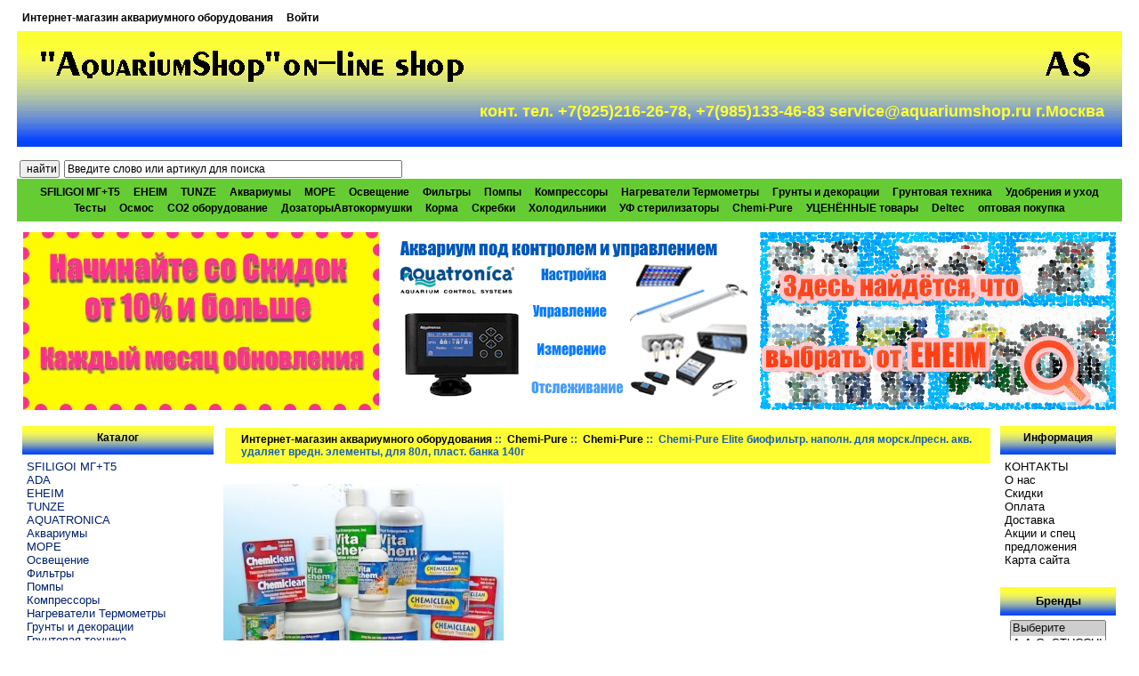

--- FILE ---
content_type: text/html; charset=UTF-8
request_url: http://www.aquariumshop.ru/index.php?main_page=product_info&products_id=1439
body_size: 70737
content:
<!DOCTYPE html PUBLIC "-//W3C//DTD XHTML 1.0 Transitional//EN" "http://www.w3.org/TR/xhtml1/DTD/xhtml1-transitional.dtd">
<html xmlns="http://www.w3.org/1999/xhtml" dir="ltr" lang="ru">
<head>
<title>Chemi-Pure Elite биофильтр. наполн. для морск./пресн. акв. удаляет вредн. элементы, для 80л, пласт. банка 140г [16742-9] - 1,280.00руб. : Aquariumshop</title>
<meta http-equiv="Content-Type" content="text/html; charset=UTF-8" />
<meta name="keywords" content="Chemi-Pure Elite биофильтр. наполн. для морск./пресн. акв. удаляет вредн. элементы, для 80л, пласт. банка 140г [16742-9] МОРЕ Deltec Освещение Фильтры Помпы Нагреватели Термометры Компрессоры ДозаторыАвтокормушки ADA SFILIGOI AQUATRONICA Аквариумы Chemi-Pure Скребки УЦЕНЁННЫЕ товары Корма Грунты и декорации Грунтовая техника Удобрения и уход Осмос CO2 оборудование Холодильники УФ стерилизаторы Тесты EHEIM TUNZE SFILIGOI МГ+Т5 оптовая покупка " />
<meta name="description" content="Aquariumshop Chemi-Pure Elite биофильтр. наполн. для морск./пресн. акв. удаляет вредн. элементы, для 80л, пласт. банка 140г [16742-9] - Chemi-Pure Elite биофильтр. наполн. для морск./пресн. акв. удаляет вредн. элементы, для 80 л, пласт. банка 140г Chemi-Pure &amp; Chemi-Pure Elite &ndash; прекрасно подходит для Нано аквариумов Многоцелевое химически фильтрующий наполнитель удаляет из воды взвешенную органику и другие отходы. Наслаждайтесь искрящейся водой и поддерживайте идеальный уровень рН в любом аквариуме. Долгоиграющее " />
<meta http-equiv="imagetoolbar" content="no" />

<base href="http://www.aquariumshop.ru/" />
<link rel="canonical" href="http://www.aquariumshop.ru/index.php?main_page=product_info&amp;products_id=1439" />

<meta name="SKYPE_TOOLBAR" content="SKYPE_TOOLBAR_PARSER_COMPATIBLE" />
<script type="text/javascript" src="https://ajax.googleapis.com/ajax/libs/jquery/1/jquery.min.js"></script>

<link rel="stylesheet" href="//ajax.googleapis.com/ajax/libs/jqueryui/1/themes/smoothness/jquery-ui.css" type="text/css" media="all" />
<script type="text/javascript" src="//ajax.googleapis.com/ajax/libs/jqueryui/1/jquery-ui.min.js"></script>


<link rel="stylesheet" type="text/css" href="includes/templates/aqualight/css/stylesheet_tpp.css" />
<link rel="stylesheet" type="text/css" href="min/?b=includes%2Ftemplates%2Faqualight%2Fcss&amp;f=stylesheet.css,stylesheet__penta.css,stylesheet_bubble-tooltip.css,stylesheet_css_buttons.css,stylesheet_extra_xsell.css,stylesheet_footer_columns_menu.css,stylesheet_highslide.css,stylesheet_wp.css" />
<link rel="stylesheet" type="text/css" media="print" href="min/?b=includes%2Ftemplates%2Faqualight%2Fcss&amp;f=print_stylesheet.css" />
<script type="text/javascript" src="min/?b=includes&amp;f=templates%2Faqualight%2Fjscript%2Fjscript_bubble-tooltip.js,templates%2Faqualight%2Fjscript%2Fjscript_highslide-full.js,templates%2Faqualight%2Fjscript%2Fjscript_tpp.js,modules%2Fpages%2Fproduct_info%2Fjscript_textarea_counter.js"></script>
<script type="text/javascript">
<!--
function googleanalytics_outgoing_init() {
  return;
}
//-->
</script>

<script type="text/javascript">
hs.lang = {
   cssDirection:     'ltr',
   loadingText :     'Загружается...',
   loadingTitle :    'Нажмите для отмены',
   focusTitle :      'Нажмите чтобы поместить на передний план',
   fullExpandTitle : 'Развернуть до оригинального размера',
   fullExpandText :  'Оригинальный размер',
   creditsText :     'Использует Highslide JS',
   creditsTitle :    'Перейти на домашнюю страницу Highslide JS',
   previousText :    'Предыдущее',
   previousTitle :   'Предыдущее (стрелка влево)',
   nextText :        'Следующее',
   nextTitle :       'Следующее (стрелка вправо)',
   moveTitle :       'Переместить',
   moveText :        'Переместить',
   closeText :       'Закрыть',
   closeTitle :      'Закрыть (esc)',
   resizeTitle :     'Изменить размер',
   playText :        'Слайдшоу',
   playTitle :       'Начать слайдшоу (пробел)',
   pauseText :       'Пауза',
   pauseTitle :      'Приостановить слайдшоу (пробел)',
   number :          'Изображение %1 из %2',
   restoreTitle :    'Нажмите чтобы закрыть изображение, нажмите и перетащите для изменения местоположения. Для просмотра изображений используйте стрелки.'
};

hs.graphicsDir = "includes/templates/aqualight/images/highslide/";
hs.align = 'center';
hs.transitions = ['expand', 'crossfade'];
hs.outlineType = 'rounded-white';
hs.fadeInOut = true;
//hs.dimmingOpacity = 0.75;

// Add the controlbar
hs.addSlideshow({
	//slideshowGroup: 'group1',
	interval: 5000,
	repeat: false,
	useControls: true,
	fixedControls: 'fit',
	overlayOptions: {
		opacity: .75,
		position: 'bottom center',
		hideOnMouseOut: true
	}
});
-->
</script>
<link href="includes/templates/aqualight/jscript/owl-carousel/owl.carousel.css" rel="stylesheet">
<link href="includes/templates/aqualight/jscript/owl-carousel/owl.theme.css" rel="stylesheet">
<script src="includes/templates/aqualight/jscript/owl-carousel/owl.carousel.js"></script>
<script type="text/javascript">
</script>

<script language="javascript" type="text/javascript"><!--
function popupWindow(url) {
  window.open(url,'popupWindow','toolbar=no,location=no,directories=no,status=no,menubar=no,scrollbars=no,resizable=yes,copyhistory=no,width=100,height=100,screenX=150,screenY=150,top=150,left=150')
}
function popupWindowPrice(url) {
  window.open(url,'popupWindow','toolbar=no,location=no,directories=no,status=no,menubar=no,scrollbars=yes,resizable=yes,copyhistory=no,width=600,height=400,screenX=150,screenY=150,top=150,left=150')
}
//--></script>
</head>
<body id="productinfoBody" onload="googleanalytics_outgoing_init();">

<div id="mainWrapper">
<meta http-equiv="content-type" content="text/html;charset=utf-8">
<!--bof-header logo and navigation display-->
<div id="headerWrapper">
<!--bof-navigation display-->
<div id="navMainWrapper">
<div id="navMain">
    <ul class="back">
    <li><a title="Интернет-магазин аквариумного оборудования"  href="http://www.aquariumshop.ru/">Интернет-магазин аквариумного оборудования</a></li>
    <li><a rel="nofollow"  href="http://www.aquariumshop.ru/index.php?main_page=login">Войти</a></li>

</ul>
</div>
<div id="navMainSearch"></div>
<br class="clearBoth" />
</div>
<!--eof-navigation display-->

<!--bof-branding display-->
<div id="logoWrapper">
    <div id="logo2"><a title=""  href="http://www.aquariumshop.ru/"><img src="includes/templates/aqualight/images/logo3.gif" alt="Aquariumshop" title=" Aquariumshop " width="493" height="57" /></a></div>
    <div id="logo"><a title=""  href="http://www.aquariumshop.ru/"><img src="includes/templates/aqualight/images/logo2.gif" alt="Aquariumshop" title=" Aquariumshop " width="74" height="43" /></a></div>
<br class="clearBoth" />
    <div id="logoPhone">конт. тел.
	+7(925)216-26-78, +7(985)133-46-83
	service@aquariumshop.ru
	г.Москва
      </div>
</div>
<br class="clearBoth" />
<!--eof-branding display-->

<!--eof-header logo and navigation display-->

<!--bof-optional categories tabs navigation display-->
<div id="navCatTabsWrapper">
  <div id="navCatSearch">
<form name="quick_find_header" action="http://www.aquariumshop.ru/index.php?main_page=advanced_search_result" method="get"><input type="hidden" name="main_page" value="advanced_search_result" /><input type="hidden" name="search_in_description" value="1" /><input type="submit" value="найти" style="width: 45px" />&nbsp;<input type="text" name="keyword" size="6" maxlength="30" style="width: 30%" value="Введите слово или артикул для поиска" onfocus="if (this.value == 'Введите слово или артикул для поиска') this.value = '';" onblur="if (this.value == '') this.value = 'Введите слово или артикул для поиска';" /></form></div>
<div id="navCatTabs">
<ul>
  <li><a title="SFILIGOI МГ+Т5" class="category-top"  href="http://www.aquariumshop.ru/index.php?main_page=index&amp;cPath=525">SFILIGOI МГ+Т5</a> </li>
  <li><a title="EHEIM" class="category-top"  href="http://www.aquariumshop.ru/index.php?main_page=index&amp;cPath=498">EHEIM</a> </li>
  <li><a title="TUNZE" class="category-top"  href="http://www.aquariumshop.ru/index.php?main_page=index&amp;cPath=505">TUNZE</a> </li>
  <li><a title="Аквариумы" class="category-top"  href="http://www.aquariumshop.ru/index.php?main_page=index&amp;cPath=305">Аквариумы</a> </li>
  <li><a title="МОРЕ" class="category-top"  href="http://www.aquariumshop.ru/index.php?main_page=index&amp;cPath=2">МОРЕ</a> </li>
  <li><a title="Освещение" class="category-top"  href="http://www.aquariumshop.ru/index.php?main_page=index&amp;cPath=9">Освещение</a> </li>
  <li><a title="Фильтры" class="category-top"  href="http://www.aquariumshop.ru/index.php?main_page=index&amp;cPath=79">Фильтры</a> </li>
  <li><a title="Помпы" class="category-top"  href="http://www.aquariumshop.ru/index.php?main_page=index&amp;cPath=86">Помпы</a> </li>
  <li><a title="Компрессоры" class="category-top"  href="http://www.aquariumshop.ru/index.php?main_page=index&amp;cPath=94">Компрессоры</a> </li>
  <li><a title="Нагреватели Термометры" class="category-top"  href="http://www.aquariumshop.ru/index.php?main_page=index&amp;cPath=93">Нагреватели Термометры</a> </li>
  <li><a title="Грунты и декорации" class="category-top"  href="http://www.aquariumshop.ru/index.php?main_page=index&amp;cPath=346">Грунты и декорации</a> </li>
  <li><a title="Грунтовая техника" class="category-top"  href="http://www.aquariumshop.ru/index.php?main_page=index&amp;cPath=347">Грунтовая техника</a> </li>
  <li><a title="Удобрения и уход" class="category-top"  href="http://www.aquariumshop.ru/index.php?main_page=index&amp;cPath=348">Удобрения и уход</a> </li>
  <li><a title="Тесты" class="category-top"  href="http://www.aquariumshop.ru/index.php?main_page=index&amp;cPath=391">Тесты</a> </li>
  <li><a title="Осмос" class="category-top"  href="http://www.aquariumshop.ru/index.php?main_page=index&amp;cPath=349">Осмос</a> </li>
  <li><a title="CO2 оборудование" class="category-top"  href="http://www.aquariumshop.ru/index.php?main_page=index&amp;cPath=354">CO2 оборудование</a> </li>
  <li><a title="ДозаторыАвтокормушки" class="category-top"  href="http://www.aquariumshop.ru/index.php?main_page=index&amp;cPath=97">ДозаторыАвтокормушки</a> </li>
  <li><a title="Корма" class="category-top"  href="http://www.aquariumshop.ru/index.php?main_page=index&amp;cPath=334">Корма</a> </li>
  <li><a title="Скребки" class="category-top"  href="http://www.aquariumshop.ru/index.php?main_page=index&amp;cPath=325">Скребки</a> </li>
  <li><a title="Холодильники" class="category-top"  href="http://www.aquariumshop.ru/index.php?main_page=index&amp;cPath=355">Холодильники</a> </li>
  <li><a title="УФ стерилизаторы" class="category-top"  href="http://www.aquariumshop.ru/index.php?main_page=index&amp;cPath=356">УФ стерилизаторы</a> </li>
  <li><a title="Chemi-Pure" class="category-top"  href="http://www.aquariumshop.ru/index.php?main_page=index&amp;cPath=323"><span class="category-subs-selected">Chemi-Pure</span></a> </li>
  <li><a title="УЦЕНЁННЫЕ товары" class="category-top"  href="http://www.aquariumshop.ru/index.php?main_page=index&amp;cPath=333">УЦЕНЁННЫЕ товары</a> </li>
  <li><a title="Deltec" class="category-top"  href="http://www.aquariumshop.ru/index.php?main_page=index&amp;cPath=6">Deltec</a> </li>
  <li><a title="оптовая покупка" class="category-top"  href="http://www.aquariumshop.ru/index.php?main_page=index&amp;cPath=536">оптовая покупка</a> </li>
</ul>
</div>
</div>
<!--eof-optional categories tabs navigation display-->
<!--bof-MultiBanner-->
<script>
$(document).ready(function() {
  var owl = $("#bannerMulti");
  owl.owlCarousel({
//    navigation: true,
//    pagination: false,
    autoPlay: 3000,
    items: 3, //10 items above 1000px browser width
    itemsDesktop : [1230,2], //2 items between 1000px and 901px
    itemsDesktopSmall : [900,1], // betweem 900px and 601px
    itemsTablet: [600,1], //2 items between 600 and 0
      itemsMobile : false // itemsMobile disabled - inherit from itemsTablet option
  });
});
</script>
<div id="bannerMulti" class="banners" style="padding-top: 12px;text-align:center;">
<div style="text-align:center;"><a title=""  href="http://www.aquariumshop.ru/index.php?main_page=redirect&amp;action=banner&amp;goto=24" target="_blank"><img src="images/text_reydy.jpg" alt="Скидки" title=" Скидки " width="400" height="200" /></a></div><div style="text-align:center;"><a title=""  href="http://www.aquariumshop.ru/index.php?main_page=redirect&amp;action=banner&amp;goto=23" target="_blank"><img src="images/aquatr.gif" alt="aquatronica" title=" aquatronica " width="400" height="200" /></a></div><div style="text-align:center;"><a title=""  href="http://www.aquariumshop.ru/index.php?main_page=redirect&amp;action=banner&amp;goto=22" target="_blank"><img src="images/eheim_banner1.gif" alt="eheim1" title=" eheim1 " width="400" height="200" /></a></div></div>
<!--eof-MultiBanner-->
<!--bof-header ezpage links-->
<!--eof-header ezpage links-->
</div>

<table width="100%" border="0" cellspacing="0" cellpadding="0" id="contentMainWrapper">
  <tr>

 <td id="navColumnOne" class="columnLeft" style="width: 219px">
<div id="navColumnOneWrapper" style="width: 215px"><!--// bof: categories //-->
<div class="leftBoxContainer" id="categories" style="width: 215px">
<h3 class="leftBoxHeading" id="categoriesHeading">Каталог</h3>
<div id="categoriesContent" class="sideBoxContent">
<a title="SFILIGOI МГ+Т5" class="category-top"  href="http://www.aquariumshop.ru/index.php?main_page=index&amp;cPath=525">SFILIGOI МГ+Т5</a><br />
<a title="ADA" class="category-top"  href="http://www.aquariumshop.ru/index.php?main_page=index&amp;cPath=109">ADA</a><br />
<a title="EHEIM" class="category-top"  href="http://www.aquariumshop.ru/index.php?main_page=index&amp;cPath=498">EHEIM</a><br />
<a title="TUNZE" class="category-top"  href="http://www.aquariumshop.ru/index.php?main_page=index&amp;cPath=505">TUNZE</a><br />
<a title="AQUATRONICA" class="category-top"  href="http://www.aquariumshop.ru/index.php?main_page=index&amp;cPath=249">AQUATRONICA</a><br />
<a title="Аквариумы" class="category-top"  href="http://www.aquariumshop.ru/index.php?main_page=index&amp;cPath=305">Аквариумы</a><br />
<a title="МОРЕ" class="category-top"  href="http://www.aquariumshop.ru/index.php?main_page=index&amp;cPath=2">МОРЕ</a><br />
<a title="Освещение" class="category-top"  href="http://www.aquariumshop.ru/index.php?main_page=index&amp;cPath=9">Освещение</a><br />
<a title="Фильтры" class="category-top"  href="http://www.aquariumshop.ru/index.php?main_page=index&amp;cPath=79">Фильтры</a><br />
<a title="Помпы" class="category-top"  href="http://www.aquariumshop.ru/index.php?main_page=index&amp;cPath=86">Помпы</a><br />
<a title="Компрессоры" class="category-top"  href="http://www.aquariumshop.ru/index.php?main_page=index&amp;cPath=94">Компрессоры</a><br />
<a title="Нагреватели Термометры" class="category-top"  href="http://www.aquariumshop.ru/index.php?main_page=index&amp;cPath=93">Нагреватели Термометры</a><br />
<a title="Грунты и декорации" class="category-top"  href="http://www.aquariumshop.ru/index.php?main_page=index&amp;cPath=346">Грунты и декорации</a><br />
<a title="Грунтовая техника" class="category-top"  href="http://www.aquariumshop.ru/index.php?main_page=index&amp;cPath=347">Грунтовая техника</a><br />
<a title="Удобрения и уход" class="category-top"  href="http://www.aquariumshop.ru/index.php?main_page=index&amp;cPath=348">Удобрения и уход</a><br />
<a title="Тесты" class="category-top"  href="http://www.aquariumshop.ru/index.php?main_page=index&amp;cPath=391">Тесты</a><br />
<a title="Осмос" class="category-top"  href="http://www.aquariumshop.ru/index.php?main_page=index&amp;cPath=349">Осмос</a><br />
<a title="CO2 оборудование" class="category-top"  href="http://www.aquariumshop.ru/index.php?main_page=index&amp;cPath=354">CO2 оборудование</a><br />
<a title="ДозаторыАвтокормушки" class="category-top"  href="http://www.aquariumshop.ru/index.php?main_page=index&amp;cPath=97">ДозаторыАвтокормушки</a><br />
<a title="Корма" class="category-top"  href="http://www.aquariumshop.ru/index.php?main_page=index&amp;cPath=334">Корма</a><br />
<a title="Скребки" class="category-top"  href="http://www.aquariumshop.ru/index.php?main_page=index&amp;cPath=325">Скребки</a><br />
<a title="Холодильники" class="category-top"  href="http://www.aquariumshop.ru/index.php?main_page=index&amp;cPath=355">Холодильники</a><br />
<a title="УФ стерилизаторы" class="category-top"  href="http://www.aquariumshop.ru/index.php?main_page=index&amp;cPath=356">УФ стерилизаторы</a><br />
<a title="Chemi-Pure" class="category-top"  href="http://www.aquariumshop.ru/index.php?main_page=index&amp;cPath=323"><span class="category-subs-parent">Chemi-Pure</span></a><br />
<a title="&raquo; Chemi-Pure" class="category-products"  href="http://www.aquariumshop.ru/index.php?main_page=index&amp;cPath=323_322"><span class="category-subs-selected">&nbsp;&raquo;&nbsp;Chemi-Pure</span></a><br />
<a title="&raquo; Chemi-Clean" class="category-products"  href="http://www.aquariumshop.ru/index.php?main_page=index&amp;cPath=323_324">&nbsp;&raquo;&nbsp;Chemi-Clean</a><br />
<a title="УЦЕНЁННЫЕ товары" class="category-top"  href="http://www.aquariumshop.ru/index.php?main_page=index&amp;cPath=333">УЦЕНЁННЫЕ товары</a><br />
<a title="SFILIGOI" class="category-top"  href="http://www.aquariumshop.ru/index.php?main_page=index&amp;cPath=232">SFILIGOI</a><br />
<a title="Deltec" class="category-top"  href="http://www.aquariumshop.ru/index.php?main_page=index&amp;cPath=6">Deltec</a><br />
<a title="оптовая покупка" class="category-top"  href="http://www.aquariumshop.ru/index.php?main_page=index&amp;cPath=536">оптовая покупка</a><br />
<hr id="catBoxDivider" />
<a title="Скидки..." class="category-links"  href="http://www.aquariumshop.ru/index.php?main_page=specials">Скидки...</a><br />
<a title="Новинки..." class="category-links"  href="http://www.aquariumshop.ru/index.php?main_page=featured_products">Новинки...</a><br />
<a title="Все товары..." class="category-links"  href="http://www.aquariumshop.ru/index.php?main_page=products_all">Все товары...</a>
</div></div>
<!--// eof: categories //-->

<!--// bof: manufacturerinfo //-->
<div class="leftBoxContainer" id="manufacturerinfo" style="width: 215px">
<h3 class="leftBoxHeading" id="manufacturerinfoHeading">Изготовитель</h3>
<div id="manufacturerinfoContent" class="sideBoxContent"><div class="centeredContent"><img src="images/manufacturers/boyd_logo.png" alt="Boyd Enterprises" title=" Boyd Enterprises " width="224" height="100" /></div><ul style="margin: 0; padding: 0; list-style-type: none;">
<li><a title="Домашняя страница Boyd Enterprises"  href="http://www.aquariumshop.ru/index.php?main_page=redirect&amp;action=manufacturer&amp;manufacturers_id=31" target="_blank">Домашняя страница Boyd Enterprises </a></li>
<li><a title="Другие его товары"  href="http://www.aquariumshop.ru/index.php?main_page=index&amp;manufacturers_id=31">Другие его товары</a></li>
</ul>
</div></div>
<!--// eof: manufacturerinfo //-->

<!--// bof: featured //-->
<div class="leftBoxContainer" id="featured" style="width: 215px">
<h3 class="leftBoxHeading" id="featuredHeading"><a title="Новинки [&raquo;]"  href="http://www.aquariumshop.ru/index.php?main_page=featured_products">Новинки&nbsp;[&raquo;]</a></h3>
<div class="sideBoxContent centeredContent"><a title="Deltec AP 851 помпа1xEheim, скиммер устан. внеш./самп для акв. до 1000л разм. 390х310х800мм"  href="http://www.aquariumshop.ru/index.php?main_page=product_info&amp;cPath=2_484_485&amp;products_id=1002"><img src="bmz_cache/f/f9caa76f9e7c87b809b7471716442cad.image.53x80.jpg" alt="Deltec AP 851 помпа1xEheim, скиммер устан. внеш./самп для акв. до 1000л разм. 390х310х800мм" title=" Deltec AP 851 помпа1xEheim, скиммер устан. внеш./самп для акв. до 1000л разм. 390х310х800мм " width="53" height="80" /><br />Deltec AP 851 помпа1xEheim, скиммер устан. внеш./самп для акв. до 1000л разм. 390х310х800мм</a><div>14,490.00руб.</div></div></div>
<!--// eof: featured //-->

</div></td>
    <td valign="top">
<!-- bof  breadcrumb -->
    <div id="navBreadCrumb">  <a title="Интернет-магазин аквариумного оборудования"  href="http://www.aquariumshop.ru/">Интернет-магазин аквариумного оборудования</a>&nbsp;::&nbsp;
  <a title="Chemi-Pure"  href="http://www.aquariumshop.ru/index.php?main_page=index&amp;cPath=323">Chemi-Pure</a>&nbsp;::&nbsp;
  <a title="Chemi-Pure"  href="http://www.aquariumshop.ru/index.php?main_page=index&amp;cPath=323_322">Chemi-Pure</a>&nbsp;::&nbsp;
Chemi-Pure Elite  биофильтр. наполн. для морск./пресн. акв. удаляет вредн. элементы, для  80л, пласт. банка 140г
</div>
<!-- eof breadcrumb -->


<!-- bof upload alerts -->
<!-- eof upload alerts -->


<div id="bubble_tooltip">
  <div class="bubble_top"><span></span></div>
  <div class="bubble_middle"><span id="bubble_tooltip_content">...</span></div>
  <div class="bubble_bottom"></div>
</div>

<div class="centerColumn" id="productGeneral">

<!--bof Form start-->
<form name="cart_quantity" action="http://www.aquariumshop.ru/index.php?main_page=product_info&amp;products_id=1439&amp;action=add_product" method="post" enctype="multipart/form-data">
<!--eof Form start-->


<!--bof Category Icon -->

<div align="left" id="categoryIcon" class="categoryIcon"><a title="Chemi-Pure"  href="http://www.aquariumshop.ru/index.php?main_page=index&amp;cPath=323_322"><img src="bmz_cache/7/7567fdead317ec07493b7df5680b9eb3.image.315x320.jpg" alt="Chemi-Pure" title=" Chemi-Pure " width="315" height="320" /><br />Chemi-Pure</a></div><!--eof Category Icon -->

<!--bof Prev/Next top position -->
<div class="navNextPrevWrapper centeredContent">
<p class="navNextPrevCounter">Товар 3/8</p>
<div class="navNextPrevList"><a title=""  href="http://www.aquariumshop.ru/index.php?main_page=product_info&amp;cPath=323_322&amp;products_id=5207"><img src="includes/templates/template_default/buttons/russian/button_prev.gif" alt="Предыдущий" title=" Предыдущий " width="50" height="15" /></a></div>

<div class="navNextPrevList"><a title=""  href="http://www.aquariumshop.ru/index.php?main_page=index&amp;cPath=323_322"><img src="includes/templates/template_default/buttons/russian/button_return_to_product_list.gif" alt="Вернуться к списку товаров" title=" Вернуться к списку товаров " width="54" height="15" /></a></div>

<div class="navNextPrevList"><a title=""  href="http://www.aquariumshop.ru/index.php?main_page=product_info&amp;cPath=323_322&amp;products_id=1312"><img src="includes/templates/template_default/buttons/russian/button_next.gif" alt="Следующий" title=" Следующий " width="50" height="15" /></a></div>
</div><!--eof Prev/Next top position-->

<!--bof Main Product Image -->
<div id="productMainImage" class="centeredContent back">
<a rel="nofollow"  href="images/All products/elite.jpg" title="Chemi-Pure Elite биофильтр. наполн. для морск./пресн. акв. удаляет вредн. элементы, для 80л, пласт. банка 140г" class="highslide" onclick="return hs.expand(this)" target="_blank"><img src="bmz_cache/c/c3ea258496aac8102db8417051d60947.image.114x180.jpg" alt="Chemi-Pure Elite биофильтр. наполн. для морск./пресн. акв. удаляет вредн. элементы, для 80л, пласт. банка 140г" title=" Chemi-Pure Elite биофильтр. наполн. для морск./пресн. акв. удаляет вредн. элементы, для 80л, пласт. банка 140г " width="114" height="180" /><br /><span class="imgLink">Увеличить картинку</span></a><div class="highslide-caption">Chemi-Pure Elite  биофильтр. наполн. для морск./пресн. акв. удаляет вредн. элементы, для  80л, пласт. банка 140г</div><noscript>
<a rel="nofollow"  href="http://www.aquariumshop.ru/index.php?main_page=popup_image&amp;pID=1439" target="_blank"><img src="bmz_cache/c/c3ea258496aac8102db8417051d60947.image.114x180.jpg" alt="Chemi-Pure Elite биофильтр. наполн. для морск./пресн. акв. удаляет вредн. элементы, для 80л, пласт. банка 140г" title=" Chemi-Pure Elite биофильтр. наполн. для морск./пресн. акв. удаляет вредн. элементы, для 80л, пласт. банка 140г " width="114" height="180" /><br /><span class="imgLink">Увеличить картинку</span></a></noscript>
</div><!--eof Main Product Image-->

<!--bof Product Name-->
<h1 id="productName" class="productGeneral">Chemi-Pure Elite  биофильтр. наполн. для морск./пресн. акв. удаляет вредн. элементы, для  80л, пласт. банка 140г</h1>
<!--eof Product Name-->

<!--bof Product Price block -->
<h2 id="productPrices" class="productGeneral">
1,280.00руб.</h2>
<!--eof Product Price block -->
<span class="stock_status_zero">Срок доставки уточнить</span><br /><!--bof Extra Fields Module -->
<!--eof Extra Fields Module -->

<!--bof free ship icon  -->
<!--eof free ship icon  -->
<!--bof Add to Cart Box -->
                  <div id="cartAdd">
    Добавить в корзину: <input type="text" name="cart_quantity" value="1" maxlength="6" size="4" /><br /><br /><input type="hidden" name="products_id" value="1439" /><input type="image" src="includes/templates/template_default/buttons/russian/button_in_cart.gif" alt="Добавить в корзину" title=" Добавить в корзину " />          </div>
  <!--eof Add to Cart Box-->
<!--bof Product date added/available-->
<!--eof Product date added/available -->

<div id="tpptabBlock" style="display:none;">
<div id="slidetabsmenu" style="display:none;">
<ul>
<li><a rel="nofollow"  href="#sc1" title="Описание" onclick="expandcontent('sc1', this);return false;"><span>Описание</span></a></li>
<li><a rel="nofollow"  href="#sc2" title="Детали" onclick="expandcontent('sc2', this);return false;"><span>Детали</span></a></li>
<li><a rel="nofollow"  href="#sc3" title="Дополнительные картинки" onclick="expandcontent('sc3', this);return false;"><span>Дополнительные<br />картинки</span></a></li>
<li><a rel="nofollow"  href="#sc4" title="Также покупают" onclick="expandcontent('sc4', this);return false;"><span>Также<br />покупают</span></a></li>
<li><a rel="nofollow"  href="#sc5" title="Отзывы" onclick="expandcontent('sc5', this);return false;"><span>Отзывы</span></a></li>
</ul>
</div>

<div id="tabcontentcontainer">

<!--bof Custom sc1-->
<div id="sc1" class="tabcontent" style="display:block;"><a name="sc1"></a>
<div id="ProductDescriptionHeader1" style="display:block;">
<h2 class="centerBoxHeading">Описание</h2>
</div>

<div style="width:100%;">
<div id="productDescription_1" class="productGeneral biggerText"><p><span style="font-family: Arial;">Chemi-Pure Elite биофильтр. наполн. для морск./пресн. акв. удаляет вредн. элементы, для 80 л, пласт. банка 140г<br /></span></p>
<p><span style="font-family: Arial;">Chemi-Pure &amp; Chemi-Pure Elite &ndash; прекрасно подходит для Нано аквариумов </span></p>
<p><span style="font-family: Arial;">Многоцелевое химически фильтрующий наполнитель удаляет из воды взвешенную органику и другие отходы. <br /> Наслаждайтесь искрящейся водой и поддерживайте идеальный уровень рН в любом аквариуме.<br /> Долгоиграющее химически фильтрующее устройство сохраняет ваши силы при поддержании аквариума </span></p>
<p><span style="font-family: Arial;">Ваши рыбки будут жить более здоровой жизнью &ndash; в 4 раз дольше.&nbsp; Работает одинаково хорошо, как в морских, так и в пресноводных аквариумах. Удаляет из воды тяжелые металлы, медь, фенол, аммиак и другие азотные отходы. Помогает поддерживать безопасный уровень рН&nbsp; и делает вашу воду кристально чистой.&nbsp; Идеально подходит в пресноводном аквариуме для использования с Африканскими Цихлидами и Дискусами. В Chemi-Pure Elite к оригинальной формуле Chemi-Pure добавлена окись железа для того, чтобы также удалять фосфаты и силикаты, что делает этот продукт единственным полным выбором для фильтрации в аквариуме любого типа.&nbsp; Каждой упаковки 5 oz Chemi-Pure или Chemi-Pure Elite хватает на объем воды до 75.72 л; 10 oz Chemi-Pure или 11.74 oz Chemi-Pure Elite хватает на объем воды до 151.45 л. Каждой из экстра больших упаковок 40 oz Grande или 46.96 Grande Elite в нейлоновых мешках хватает на объем воды 662.59 л или 757.25 л. Действует в течение 4 &ndash; 6 месяцев.&nbsp; <br /> Советы от наших специалистов <br /> Многим нашим клиентам нравится, что при использовании Chemi-Pure можно менять воду реже. С его способностью устанавливать и поддерживать высокое качество воды в течение долгого времени сделала его популярным среди людей, которые содержат дискусов и рифовые аквариумы.&nbsp; </span></p>
<p><span style="font-family: Arial;">Chemi-Pure&nbsp; 10 oz.<br /> Используйте одну упаковку для аквариумов объемом до 151.45 л, 2 упаковки для аквариумов объемом от 40&nbsp; до 378.62 л. Для аквариума объемом более 378.62 л требуются 2 упаковки плюс по упаковке на каждые дополнительные 94.66 л воды. <br /> Инструкции:<br /> Храните упаковку Chemi-Pure&nbsp; запечатанной до его непосредственного использования. Удостоверьтесь в том, что помещаете Chemi-pure в часть вашего фильтра, которая достаточно большая для того, чтобы принять необходимое количество. Пользуйтесь прилагаемой формулой, чтобы определить количество необходимого вам Chemi-pure. Ни при каких условиях не нарушайте упаковку.<br /> Не открывая мешочек с фильтрующим материалом. Достаньте его, перевернув банку и встряхнув ее. Легко промойте и поместите мешок с Chemi-pure в фильтр и, по возможности, разровняйте его. Оставшееся место&nbsp; должно быть заполнено подходящим наполнителем или материалом наподобие синтепона. Затем положите слой материала наподобие синтепона сверху на мешок. Смените материал и промойте мешок c Chemi-pure , когда течение сквозь фильтр уменьшится.&nbsp; <br /> Chemi-pure очищает помутнение воды в аквариумах в течение 24 часов. </span></p>
<p><span style="font-family: Arial;">Как Chemi-Pure сделает воду в моем аквариуме прозрачной?&nbsp; Chemi-Pure быстро отфильтровывает излишек отходов питательных веществ, которыми способствуют бактериальной вспышке, это препятствует росту количества бактерий и способствует очистке вашего аквариума. Вода в большинстве аквариумов становится мутной, грязной или недостаточно свежей из-за того, что бактерии выделяют отходы и тем самым загрязняют воду.&nbsp; Chemi-Pure быстро и безопасно удаляет из воды взвешенные органические отходы, корм и другие частицы, непосредственно отфильтровывая их из морских и пресноводных аквариумов, препятствуя развитию бактерий. </span></p>
<p><span style="font-family: Arial;">Что такое Chemi-Pure?&nbsp; Chemi-Pure&nbsp; - это нейлоновый фильтрующий мешок, наполненный высококачественной специальной смесью из специального активированного угля и ионообменной смолы.&nbsp; Активированный уголь отфильтровывает взвешенные частички и другие отходы, а&nbsp; ионообменная смола помогает удалить азотистые соединения (такие как аммиак и нитрат), которые вредны для ваших рыбок.&nbsp; Также Chemi-Pure стабилизирует химический состав воды и сохраняет постоянный уровень рН.&nbsp; Спектр воздействия Chemi-Pure очень широк, и это еще одна причина, почему аквариумисты всего мира используют его долгие годы для того, чтобы улучшить жизнь и здоровье в своих аквариумах. Ниже перечислены дополнительные преимущества. </span></p>
<p><span style="font-family: Arial;">&bull;&nbsp; БОЛЕЕ ДОЛГИЙ СРОК ЖИЗНИ &ndash; Рыбки часто живут в 3 &ndash; 4 раза дольше, чем в других закрытых системах, с пресной или морской водой. <br /> &bull;&nbsp; ПОСТОЯННЫЙ УРОВЕНЬ pH &ndash; Всегда в безопасных пределах. <br /> &bull;&nbsp; ЗАЩИЩАЕТ НЕОБХОДИМЫЕ ОРГАНИЗМЫ &ndash; Позволяет расти без риска загрязнения. <br /> &bull;&nbsp; УСТРАНЯЕТ НЕПРИЯТНЫЙ ЗАПАХ <br /> &bull;&nbsp; ИСПОЛЬЗУЙТЕ ВМЕСТЕ С НАСТОЯЩЕЙ ИЛИ С ИСКУССТВЕННОЙ МОРСКОЙ ВОДОЙ<br /> &bull;&nbsp; УДАЛЯЕТ ТОКСИЧНЫЕ ЭЛЕМЕНТЫ - Включая медь и фенол. <br /> &bull;&nbsp; УДАЛЯЕТ ОРГАНИЧЕСКИЕ ЧАСТИЦЫ <br /> &bull;&nbsp; БЫСТРАЯ РЕАКЦИЯ &ndash; отсутствие стресса, как в природной среде обитания.&nbsp; <br /> &bull;&nbsp; ХОРОШО ПОДХОДИТ ДЛЯ ПРЕСНОВОДНЫХ И МОРСКИХ РЫБОК &ndash; Способствует благополучию всех видов. <br /> &bull;&nbsp; ОСОБЕННО ХОРОШО ДЛЯ АФРИКАНСКИХ ЦИХЛИД И ДИСКУСОВ&nbsp; <br /> &bull;&nbsp; КРИСТАЛЬНО ПРОЗРАЧНАЯ ВОДА &ndash; Всегда искрящаяся прозрачно-голубая вода. <br /> &bull;&nbsp; НЕТ ОСМОТИЧЕСКОГО ШОКА &ndash; Исключен на 90%. <br /> &bull;&nbsp; НЕТ АНТАГОНИЗМА ИОНОВ <br /> &bull;&nbsp; ЭКОНОМИЧНЫЙ &ndash; Он действует до 6 месяцев при доступной цене.<br /> Как скоро я увижу изменения?&nbsp; Первоклассная фильтрация от Chemi-Pure делает воду кристально прозрачной в течение нескольких часов. </span></p>
<p><span style="font-family: Arial;">Инструкции: <br /> Chemi-Pure 10 унций хватает на объем воды до 151.45 л на срок до 6 месяцев. <br /> Используйте одну упаковку на 10 унций в фильтрующем мешочке на объем воды до 151.45 л.&nbsp; <br /> Используйте две упаковки на 10 унций на объем воды от 151.45 л до 378.62 л, при объеме более 378.62 л добавляйте упаковку на 10 oz. на каждые дополнительные 94.66 л.&nbsp; <br /> &nbsp;<br /> Где расположить Chemi-Pure:<br /> Инструкции: Храните упаковку с&nbsp; Chemi-Pure запечатанной до использования, затем просто выньте мешочек прямо из банки. Он заранее увлажнен, его необходимо промыть перед использованием. Не открывайте нейлоновый мешочек и поместите Chemi-Pure в аквариум во внешний фильтр или в обычный фильтр так, чтобы через нейлоновый мешочек проходило достаточное количество воды. Разместите Chemi-Pure в вашем фильтре так, чтобы места хватило на необходимое количество. При необходимости используйте небольшое количество материала наподобие синтепона для поддержки мешочка с&nbsp; Chemi-pure, чтобы он оставался прямо на пути тока воды.&nbsp; <br /> Замечание: Так как этот продукт очень популярен, мы содержим большое его количество на складе, чтобы всегда иметь его в наличие.&nbsp; </span></p>
<p><span style="font-family: Arial;">Пожалуйста, также заметьте, что Chemi Сlean Red Slime Remover от Boyd может использоваться для того, чтобы избавиться от водорослей Red Slime, которые могут появиться вследствие увеличения количества растворенных органических отходов.&nbsp; </span></p></div>
</div>
</div>
<!--eof Custom sc1-->


<!--bof DetailsOnTab sc2-->
<div id="sc2" class="tabcontent" style="display:block;"><a name="sc2"></a>
<div id="ProductDescriptionHeader2" style="display:block;">
<h2 class="centerBoxHeading">Детали</h2>
</div>
<div style="width:100%;">
<ul id="productDetailsList_tab" class="floatingBox back"><li>Артикул: 16742-9</li>


<li>Производитель: Boyd Enterprises</li>
</ul>
<br class="clearBoth" />
</div>
</div>
<!--eof DetailsOnTab sc2-->


<!--bof Additional_Images_Tab sc3-->
<div id="sc3" class="tabcontent" style="display:block;"><a name="sc3"></a>
<div id="ProductDescriptionHeader3" style="display:block;">
<h2 class="centerBoxHeading">Дополнительные картинки</h2>
</div>

<div style="width:100%;">
 <div id="productAdditionalImages_tab">

    <div class="additionalImages centeredContent back" style="width:100%;">
      <a rel="nofollow"  href="images/All products/elite_1.jpg" title="Chemi-Pure Elite биофильтр. наполн. для морск./пресн. акв. удаляет вредн. элементы, для 80л, пласт. банка 140г" class="highslide" onclick="return hs.expand(this)" target="_blank"><img src="bmz_cache/7/7a3548ca5208ceedced9d08dd3ccde42.image.79x80.jpg" alt="Chemi-Pure Elite биофильтр. наполн. для морск./пресн. акв. удаляет вредн. элементы, для 80л, пласт. банка 140г" title=" Chemi-Pure Elite биофильтр. наполн. для морск./пресн. акв. удаляет вредн. элементы, для 80л, пласт. банка 140г " width="79" height="80" /><br /><span class="imgLinkAdditional">Увеличить картинку</span></a><div class="highslide-caption">Chemi-Pure Elite  биофильтр. наполн. для морск./пресн. акв. удаляет вредн. элементы, для  80л, пласт. банка 140г</div>
      <noscript><a rel="nofollow"  href="http://www.aquariumshop.ru/index.php?main_page=popup_image_additional&amp;pID=1439&amp;pic=0&amp;products_image_large_additional=images/large/All products/elite_1_LRG.jpg" target="_blank"><img src="bmz_cache/7/7a3548ca5208ceedced9d08dd3ccde42.image.79x80.jpg" alt="Chemi-Pure Elite биофильтр. наполн. для морск./пресн. акв. удаляет вредн. элементы, для 80л, пласт. банка 140г" title=" Chemi-Pure Elite биофильтр. наполн. для морск./пресн. акв. удаляет вредн. элементы, для 80л, пласт. банка 140г " width="79" height="80" /><br /><span class="imgLinkAdditional">Увеличить картинку</span></a></noscript></div>
<br class="clearBoth" />
</div>

</div>


</div>
<!--eof Additional_Images_Tab sc3-->


<!--bof Customers_Also_Purchased_Tab sc4-->
<div id="sc4" class="tabcontent" style="display:block;"><a name="sc4"></a>
<div  id="alsoPurchased_tab">
<h2 class="centerBoxHeading">Те, кто купил этот товар, также покупают:</h2>
    <div class="centerBoxContentsAlsoPurch" style="width:33%;"><a title=""  href="http://www.aquariumshop.ru/index.php?main_page=product_info&amp;products_id=5372"><img src="bmz_cache/4/49dcf027aeeed8ae063b14146e6d6e22.image.35x80.jpg" alt="JBL Aquarien-Thermometer Термометр для аквариумов стеклянный с присоской 11см" title=" JBL Aquarien-Thermometer Термометр для аквариумов стеклянный с присоской 11см " width="35" height="80" /></a><br /><a title="JBL Aquarien-Thermometer Термометр для аквариумов стеклянный с присоской 11см"  href="http://www.aquariumshop.ru/index.php?main_page=product_info&amp;products_id=5372">JBL Aquarien-Thermometer Термометр для аквариумов стеклянный с присоской 11см</a></div>
    <div class="centerBoxContentsAlsoPurch" style="width:33%;"><a title=""  href="http://www.aquariumshop.ru/index.php?main_page=product_info&amp;products_id=5035"><img src="bmz_cache/0/00d1dba974986103786459b3acf83d09.image.33x80.jpg" alt="ISTA Thermometer Навесной термометр 15см для аквариумов с толщиной стекла 3-7мм" title=" ISTA Thermometer Навесной термометр 15см для аквариумов с толщиной стекла 3-7мм " width="33" height="80" /></a><br /><a title="ISTA Thermometer Навесной термометр 15см для аквариумов с толщиной стекла 3-7мм"  href="http://www.aquariumshop.ru/index.php?main_page=product_info&amp;products_id=5035">ISTA Thermometer Навесной термометр 15см для аквариумов с толщиной стекла 3-7мм</a></div>
    <div class="centerBoxContentsAlsoPurch" style="width:33%;"><a title=""  href="http://www.aquariumshop.ru/index.php?main_page=product_info&amp;products_id=4515"><img src="bmz_cache/f/f1c29b7e7b759d7695426c72ccd5e987.image.100x66.jpg" alt="Carib Sea Ocean Direct -Original Grade песок живой арагонитовый 0.25-6.5мм 2.27кг" title=" Carib Sea Ocean Direct -Original Grade песок живой арагонитовый 0.25-6.5мм 2.27кг " width="100" height="66" /></a><br /><a title="Carib Sea Ocean Direct -Original Grade песок живой арагонитовый 0.25-6.5мм 2.27кг"  href="http://www.aquariumshop.ru/index.php?main_page=product_info&amp;products_id=4515">Carib Sea Ocean Direct -Original Grade песок живой арагонитовый 0.25-6.5мм  2.27кг</a></div>
<br class="clearBoth" />

    <div class="centerBoxContentsAlsoPurch" style="width:33%;"><a title=""  href="http://www.aquariumshop.ru/index.php?main_page=product_info&amp;products_id=4560"><img src="bmz_cache/5/597f443802610e75bf9cf9e71588b3ca.image.100x69.jpg" alt="TROPIC MARIN ZOOTONIC - Жидкая замена зоопланктона для передовой морской аквариумистики 50мл" title=" TROPIC MARIN ZOOTONIC - Жидкая замена зоопланктона для передовой морской аквариумистики 50мл " width="100" height="69" /></a><br /><a title="TROPIC MARIN ZOOTONIC - Жидкая замена зоопланктона для передовой морской аквариумистики 50мл"  href="http://www.aquariumshop.ru/index.php?main_page=product_info&amp;products_id=4560">TROPIC MARIN ZOOTONIC - Жидкая замена зоопланктона для передовой морской аквариумистики 50мл</a></div>
    <div class="centerBoxContentsAlsoPurch" style="width:33%;"><a title=""  href="http://www.aquariumshop.ru/index.php?main_page=product_info&amp;products_id=5018"><img src="bmz_cache/9/96412d2e57f0a5cd5844068219c982d5.image.80x80.jpg" alt="TUNZE Care Magnet pico Магнитный скребок для стекол толщиной от 3 до 6мм 40х81мм" title=" TUNZE Care Magnet pico Магнитный скребок для стекол толщиной от 3 до 6мм 40х81мм " width="80" height="80" /></a><br /><a title="TUNZE Care Magnet pico Магнитный скребок для стекол толщиной от 3 до 6мм 40х81мм"  href="http://www.aquariumshop.ru/index.php?main_page=product_info&amp;products_id=5018">TUNZE Care Magnet pico Магнитный скребок для стекол толщиной от 3 до 6мм 40х81мм</a></div>
    <div class="centerBoxContentsAlsoPurch" style="width:33%;"><a title=""  href="http://www.aquariumshop.ru/index.php?main_page=product_info&amp;products_id=2640"><img src="bmz_cache/0/041ec0ab294a9e4a3d03b46e002d131d.image.80x80.jpg" alt="HAGEN Marina 2 in 1 Fish Hatchery отсадник 2 в 1 20.5х10х10см" title=" HAGEN Marina 2 in 1 Fish Hatchery отсадник 2 в 1 20.5х10х10см " width="80" height="80" /></a><br /><a title="HAGEN Marina 2 in 1 Fish Hatchery отсадник 2 в 1 20.5х10х10см"  href="http://www.aquariumshop.ru/index.php?main_page=product_info&amp;products_id=2640">HAGEN Marina 2 in 1 Fish Hatchery отсадник 2 в 1 20.5х10х10см</a></div>
<br class="clearBoth" />
</div>

</div>
<!--eof Customers_Also_Purchased_Tab sc4-->


<!--bof Reviews_Tab sc5-->
<div id="sc5" class="tabcontent" style="display:block;"><a name="sc5"></a>
<div id="ProductDescriptionHeader5" style="display:block;">
<h2 class="centerBoxHeading">Отзывы</h2>
</div>

<div style="width:100%;">
<div class="centerColumn" id="reviewsDefault_tab">
<div id="productReviewsDefaultProductImage" style="display:none;" class="centeredContent back"><div id="productMainImageReview" style="display:none;" class="centeredContent back">
<a rel="nofollow"  href="images/All products/elite.jpg" title="Chemi-Pure Elite биофильтр. наполн. для морск./пресн. акв. удаляет вредн. элементы, для 80л, пласт. банка 140г [16742-9] " class="highslide" onclick="return hs.expand(this)" target="_blank"><img src="bmz_cache/c/c3ea258496aac8102db8417051d60947.image.114x180.jpg" alt="Chemi-Pure Elite биофильтр. наполн. для морск./пресн. акв. удаляет вредн. элементы, для 80л, пласт. банка 140г [16742-9]" title=" Chemi-Pure Elite биофильтр. наполн. для морск./пресн. акв. удаляет вредн. элементы, для 80л, пласт. банка 140г [16742-9] " width="114" height="180" /><br /><span class="imgLink">Увеличить картинку</span></a><div class="highslide-caption">Chemi-Pure Elite  биофильтр. наполн. для морск./пресн. акв. удаляет вредн. элементы, для  80л, пласт. банка 140г<br /><span class="smallText">[16742-9]</span></div><noscript>
<a rel="nofollow"  href="http://www.aquariumshop.ru/index.php?main_page=popup_image&amp;pID=1439" target="_blank"><img src="bmz_cache/c/c3ea258496aac8102db8417051d60947.image.114x180.jpg" alt="Chemi-Pure Elite биофильтр. наполн. для морск./пресн. акв. удаляет вредн. элементы, для 80л, пласт. банка 140г [16742-9]" title=" Chemi-Pure Elite биофильтр. наполн. для морск./пресн. акв. удаляет вредн. элементы, для 80л, пласт. банка 140г [16742-9] " width="114" height="180" /><br /><span class="imgLink">Увеличить картинку</span></a></noscript>
</div></div>
<div class="forward" style="display:none;">
<div class="buttonRow" style="display:none;">
<a title=""  href="http://www.aquariumshop.ru/index.php?main_page=product_info&amp;products_id=1439&amp;action=buy_now"><img src="includes/templates/template_default/buttons/russian/button_in_cart.gif" alt="Добавить в корзину" title=" Добавить в корзину " width="109" height="36" /></a><br /></div>
<div id="productReviewsDefaultProductPageLink" class="buttonRow" style="display:none;"><a title=""  href="http://www.aquariumshop.ru/index.php?main_page=product_info&amp;products_id=1439"><img src="includes/templates/template_default/buttons/russian/button_goto_prod_details.gif" alt="Перейти к подробному описанию этого товара" title=" Перейти к подробному описанию этого товара " width="115" height="36" /></a></div>
</div>

<h1 id="productReviewsDefaultHeading" style="display:none;">Chemi-Pure Elite  биофильтр. наполн. для морск./пресн. акв. удаляет вредн. элементы, для  80л, пласт. банка 140г<br /><span class="smallText">[16742-9]</span>16742-9</h1>

<h2 id="productReviewsDefaultPrice" style="display:none;" class="">1,280.00руб.</h2>

<br class="clearBoth" />

<hr />
<div id="productReviewsDefaultNoReviews" class="content">К настоящему времени нет отзывов о товаре.<br /><strong>Замечание:</strong>&nbsp;Отзывов на этот товар либо нет, либо они проверяются Администрацией магазина</div>
<br class="clearBoth" />

    <div class="buttonRow forward"><a rel="nofollow"  href="http://www.aquariumshop.ru/index.php?main_page=product_reviews_write&amp;products_id=1439"><img src="includes/templates/template_default/buttons/russian/button_write_review.gif" alt="Написать отзыв" title=" Написать отзыв " width="119" height="36" /></a></div>

</div>

</div>

</div>
<!--eof Reviews_Tab sc5-->


</div>
<!--end of tabcontentcontainer -->

<script type="text/javascript">document.getElementById('sc2').style.display = 'none';</script>

<script type="text/javascript">document.getElementById('sc3').style.display = 'none';</script>

<script type="text/javascript">document.getElementById('sc4').style.display = 'none';</script>

<script type="text/javascript">document.getElementById('sc5').style.display = 'none';</script>

<script type="text/javascript">
          <!--
          if (document.getElementById('slidetabsmenu') != null) {
            document.getElementById('slidetabsmenu').style.display = "block";
          }
          //--></script>


<br class="clearBoth" />

<script type="text/javascript">ShowTabs()</script></div><!--bof Form close-->
</form>
<!--bof Form close-->
</div>
<script type="text/javascript">do_tabmagic()</script>
</td>

<td id="navColumnTwo" class="columnRight" style="width: 136px">
<div id="navColumnTwoWrapper" style="width: 130px"><!--// bof: ezpages //-->
<div class="rightBoxContainer" id="ezpages" style="width: 130px">
<h3 class="rightBoxHeading" id="ezpagesHeading">Информация</h3>
<div id="ezpagesContent" class="sideBoxContent">
<ul style="margin: 0; padding: 0; list-style-type: none;">
<li><a rel="nofollow"  href="http://www.aquariumshop.ru/index.php?main_page=contact_us">КОНТАКТЫ</a></li>
<li><a title="О нас"  href="http://www.aquariumshop.ru/index.php?main_page=page&amp;id=4">О нас</a></li>
<li><a title="Скидки"  href="http://www.aquariumshop.ru/index.php?main_page=page&amp;id=5">Скидки</a></li>
<li><a title="Oплатa"  href="http://www.aquariumshop.ru/index.php?main_page=page&amp;id=7">Oплатa</a></li>
<li><a title="Доставка"  href="http://www.aquariumshop.ru/index.php?main_page=page&amp;id=3">Доставка</a></li>
<li><a title="Акции и спец предложения"  href="http://www.aquariumshop.ru/index.php?main_page=page&amp;id=8">Акции и спец предложения</a></li>
<li><a title="Карта сайта"  href="http://www.aquariumshop.ru/index.php?main_page=site_map">Карта сайта</a></li>
</ul>
</div></div>
<!--// eof: ezpages //-->

<!--// bof: manufacturers //-->
<div class="rightBoxContainer" id="manufacturers" style="width: 130px">
<h3 class="rightBoxHeading" id="manufacturersHeading"><label>Бренды</label></h3>
<div id="manufacturersContent" class="sideBoxContent centeredContent"><form name="manufacturers_form" action="http://www.aquariumshop.ru/index.php?main_page=index" method="get"><input type="hidden" name="main_page" value="index" /><select name="manufacturers_id" onchange="this.form.submit();" size="5" style="width: 90%; margin: auto;">
  <option value="" selected="selected">Выберите</option>
  <option value="28">A.A.G. STUCCHI</option>
  <option value="21">ADA</option>
  <option value="30">Algae Free</option>
  <option value="7">Aqua Medic</option>
  <option value="65">Aqua-pro Aquari..</option>
  <option value="16">AquaBee Aquarie..</option>
  <option value="87">aquadeco</option>
  <option value="52">AQUAEL</option>
  <option value="27">AQUALUX</option>
  <option value="89">AQUAMARINE.LAND</option>
  <option value="56">Aquarium Munste..</option>
  <option value="78">Aquariumlights</option>
  <option value="73">AQUATLANTIS</option>
  <option value="23">Aquatronica</option>
  <option value="6">ArcadiaBird</option>
  <option value="97">ArcadiaRepti</option>
  <option value="44">ATI</option>
  <option value="93">AZOO</option>
  <option value="15">BJB</option>
  <option value="77">BLAU AQUARISTIC</option>
  <option value="71">Blue Life USA</option>
  <option value="58">BLV</option>
  <option value="31">Boyd Enterprise..</option>
  <option value="76">BUBBLE-MAGUS</option>
  <option value="25">Carib Sea</option>
  <option value="45">CORALIFE</option>
  <option value="10">Coralvue</option>
  <option value="85">CYREX</option>
  <option value="11">D & D Aquarium ..</option>
  <option value="14">d&#252;wi</option>
  <option value="13">Deltec-Aquarist..</option>
  <option value="20">DENNERLE</option>
  <option value="68">Do!aqua</option>
  <option value="46">Dupla</option>
  <option value="47">DuplaMarin</option>
  <option value="69">dvh-import</option>
  <option value="79">EcoTech Marine</option>
  <option value="2">EHEIM</option>
  <option value="94">FAUNA MARIN</option>
  <option value="88">ferplast</option>
  <option value="62">Gain Express</option>
  <option value="43">Giesemann</option>
  <option value="38">HAGEN</option>
  <option value="82">HAILEA</option>
  <option value="48">HOBBY</option>
  <option value="33">HYDOR</option>
  <option value="63">IKS</option>
  <option value="36">INTERTECH</option>
  <option value="83">ISTA</option>
  <option value="17">JAEGER</option>
  <option value="8">JBL</option>
  <option value="80">Jebao</option>
  <option value="55">JUWEL</option>
  <option value="67">MP eheim</option>
  <option value="50">NatureAqua</option>
  <option value="3">OSRAM</option>
  <option value="96">Penn-Plax</option>
  <option value="5">PHILIPS</option>
  <option value="95">PRODIBIO</option>
  <option value="61">Python Products..</option>
  <option value="39">Red Sea</option>
  <option value="81">REEF OCTOPUS</option>
  <option value="60">Resun</option>
  <option value="64">REV Ritter</option>
  <option value="72">Royal Exclusiv</option>
  <option value="70">Royal Nature</option>
  <option value="37">RuWal aquatech</option>
  <option value="18">SCHEGO</option>
  <option value="40">Seachem</option>
  <option value="53">SERA</option>
  <option value="22">Sfiligoi</option>
  <option value="75">Sicce</option>
  <option value="4">SYLVANIA</option>
  <option value="42">TECO</option>
  <option value="35">Tetra</option>
  <option value="24">TROPIC MARIN</option>
  <option value="66">Tropica</option>
  <option value="41">Tropical Marine..</option>
  <option value="19">TUNZE</option>
  <option value="51">VERTEX</option>
  <option value="12">Vossloh-Schwabe</option>
  <option value="34">WAVE</option>
  <option value="84">XILONG</option>
  <option value="49">ZOLUX</option>
  <option value="92">Zoo Med Laborat..</option>
  <option value="90">Освещение</option>
</select>
</form></div></div>
<!--// eof: manufacturers //-->

<!--// bof: search //-->
<div class="rightBoxContainer" id="search" style="width: 130px">
<h3 class="rightBoxHeading" id="searchHeading"><label>Поиск</label></h3>
<div id="searchContent" class="sideBoxContent centeredContent"><form name="quick_find" action="http://www.aquariumshop.ru/index.php?main_page=advanced_search_result" method="get"><input type="hidden" name="main_page" value="advanced_search_result" /><input type="hidden" name="search_in_description" value="1" /><input type="text" name="keyword" size="18" maxlength="100" style="width: 100px" value="Введите слово или артикул для поиска" onfocus="if (this.value == 'Введите слово или артикул для поиска') this.value = '';" onblur="if (this.value == '') this.value = 'Введите слово или артикул для поиска';" /><br /><input type="submit" value="найти" style="width: 50px" /><br /><a rel="nofollow"  href="http://www.aquariumshop.ru/index.php?main_page=advanced_search">Расширенный поиск</a></form></div></div>
<!--// eof: search //-->

<!--// bof: reviews //-->
<div class="rightBoxContainer" id="reviews" style="width: 130px">
<h3 class="rightBoxHeading" id="reviewsHeading"><a title="Отзывы [&raquo;]"  href="http://www.aquariumshop.ru/index.php?main_page=reviews">Отзывы&nbsp;[&raquo;]</a></h3>
<div id="reviewsContent" class="sideBoxContent centeredContent"><a rel="nofollow"  href="http://www.aquariumshop.ru/index.php?main_page=product_reviews_write&amp;products_id=1439"><img src="includes/templates/template_default/images/box_write_review.gif" alt="Написать отзыв о б этом товаре." title=" Написать отзыв о б этом товаре. " width="99" height="57" /><br />Напишите Ваш отзыв!</a></div></div>
<!--// eof: reviews //-->

</div></td>
  </tr>
</table>



<!--bof-navigation display -->
<div id="navSuppWrapper">
<!--bof-flexible footer menu display -->
<div id="navSuppColumnsMenu">
<div class="cf" id="footer">
	<div class="cf" id="footerInner">
		<div class="col col_1">
			<h4>Информация</h4>
			<ul>
				<li><a rel="nofollow"  href="http://www.aquariumshop.ru/index.php?main_page=contact_us">КОНТАКТЫ</a></li>
				<li><a title="О нас"  href="http://www.aquariumshop.ru/index.php?main_page=page&amp;id=4">О нас</a></li>
				<li><a title="Скидки"  href="http://www.aquariumshop.ru/index.php?main_page=page&amp;id=5">Скидки</a></li>
				<li><a title="Oплатa"  href="http://www.aquariumshop.ru/index.php?main_page=page&amp;id=7">Oплатa</a></li>
				<li><a title="Доставка"  href="http://www.aquariumshop.ru/index.php?main_page=page&amp;id=3">Доставка</a></li>
				<li><a title="Акции и спец предложения"  href="http://www.aquariumshop.ru/index.php?main_page=page&amp;id=8">Акции и спец предложения</a></li>
				<li><a title="Карта сайта"  href="http://www.aquariumshop.ru/index.php?main_page=site_map">Карта сайта</a></li>
			</ul>
		</div>
		<div class="col col_2">
			<h4>Присоединяйтесь</h4>
			<ul>
				<li><a rel="nofollow"  href="https://twitter.com/AquariumshopRus" target="_blank">@AquariumshopRus</a></li>
				<li></li>
				<li><a rel="nofollow"  href="http://www.youtube.com/user/AquariumshopRus" target="_blank">YTube AquariumshopRus</a></li>
				<li></li>
				<li><a rel="nofollow"  href="http://aquariumshoprus.tumblr.com" target="_blank">Tumblr AquariumshopRus</a></li>
			</ul>
		</div>
		<div class="col col_3">
			<h4>Ресурсы</h4>
			<ul>
				<li><a title="Статьи"  href="http://www.aquariumshop.ru/index.php?main_page=page&amp;id=10">Статьи</a></li>
				<li><a title="Блоги"  href="http://www.aquariumshop.ru/index.php?main_page=page&amp;id=11">Блоги</a></li>
				<li><a title="Форумы"  href="http://www.aquariumshop.ru/index.php?main_page=page&amp;id=12">Форумы</a></li>
				<li><a title="Сайты"  href="http://www.aquariumshop.ru/index.php?main_page=page&amp;id=13">Сайты</a></li>
			</ul>
		</div>
	</div>
</div></div>
<!--eof-flexible footer menu -->
<div id="navSupp">
<ul>
<li><a title="Интернет-магазин аквариумного оборудования"  href="http://www.aquariumshop.ru/">Интернет-магазин аквариумного оборудования</a></li>
<li></li>
</ul>
</div>
</div>
<!--eof-navigation display -->

<!--bof-ip address display -->
<div id="siteinfoIP">Ваш IP адрес:   18.188.236.79</div>
<!--eof-ip address display -->

<!--bof-banner #5 display -->
<!--eof-banner #5 display -->

<!--bof- site copyright display -->
<div id="siteinfoLegal" class="legalCopyright">Copyright &copy; 2026 <a title="Aquariumshop.ru"  href="http://www.aquariumshop.ru/index.php?main_page=index">Aquariumshop.ru</a>. Интернет-магазин<br />г.Москва пн-пт 10.00-20.00</div>
<!--eof- site copyright display -->

<!-- Zen-Cart GA v 2.2.7 05.05.2009 6:30 -->
<script type="text/javascript">
<!--
var gaJsHost = (("https:" == document.location.protocol) ? "https://ssl." : "http://www.");
document.write(unescape("%3Cscript src='" + gaJsHost + "google-analytics.com/ga.js' type='text/javascript'%3E%3C/script%3E"));
//-->
</script>
<script type="text/javascript">
<!--
try {
  var pageTracker = _gat._getTracker("UA-5585032-1");
  pageTracker._addOrganic("a.ua", "s");
  pageTracker._addOrganic("akavita.by", "z");
  pageTracker._addOrganic("all.by", "query");
  pageTracker._addOrganic("aport.ru", "r");
  pageTracker._addOrganic("sm.aport.ru", "r");
  pageTracker._addOrganic("bigmir.net", "q");
  pageTracker._addOrganic("blogs.yandex.ru", "text");
  pageTracker._addOrganic("gde.ru", "keywords");
  pageTracker._addOrganic("gogo.ru", "q");
  pageTracker._addOrganic("i.ua", "q");
  pageTracker._addOrganic("km.ru", "sq");
  pageTracker._addOrganic("liveinternet.ru", "ask");
  pageTracker._addOrganic("mail.ru", "q");
  pageTracker._addOrganic("go.mail.ru", "q");
  pageTracker._addOrganic("win.mail.ru", "q");
  pageTracker._addOrganic("meta.ua", "q");
  pageTracker._addOrganic("nigma.ru", "s");
  pageTracker._addOrganic("online.ua", "q");
  pageTracker._addOrganic("poisk.ru", "text");
  pageTracker._addOrganic("quintura.ru", "request");
  pageTracker._addOrganic("rambler.ru", "words");
  pageTracker._addOrganic("nova.rambler.ru", "words");
  pageTracker._addOrganic("search.com.ua", "q");
  pageTracker._addOrganic("search.ua", "query");
  pageTracker._addOrganic("tut.by", "query");
  pageTracker._addOrganic("ukr.net", "search_query");
  pageTracker._addOrganic("webalta.ru", "q");
  pageTracker._setAllowLinker(true);
  pageTracker._initData();
  pageTracker._trackPageview();
} catch(err) {}
//-->
</script>

<!-- Zen-Cart Yandex.Metrika v 3.1 06.05.2014 15:13:24 -->
<!-- Yandex.Metrika counter -->
<script type="text/javascript">
var yaParams = {
Login: "Guest"
};
</script>

<script type="text/javascript">
(function (d, w, c) {
    (w[c] = w[c] || []).push(function() {
        try {
            w.yaCounter111877 = new Ya.Metrika({id:111877,
                    webvisor:true,
                    clickmap:true,
                    trackLinks:true,
                    accurateTrackBounce:true,params:window.yaParams||{ }});
        } catch(e) { }
    });

    var n = d.getElementsByTagName("script")[0],
        s = d.createElement("script"),
        f = function () { n.parentNode.insertBefore(s, n); };
    s.type = "text/javascript";
    s.async = true;
    s.src = (d.location.protocol == "https:" ? "https:" : "http:") + "//mc.yandex.ru/metrika/watch.js";

    if (w.opera == "[object Opera]") {
        d.addEventListener("DOMContentLoaded", f, false);
    } else { f(); }
})(document, window, "yandex_metrika_callbacks");
</script>
<noscript><div><img src="//mc.yandex.ru/watch/111877" style="position:absolute; left:-9999px;" alt="" /></div></noscript>
<!-- /Yandex.Metrika counter -->
<script type="text/javascript">
if(typeof jQuery=="function"){
  jQuery(document).ready(function(){
    jQuery("a[href*='action=buy_now']").click(function(event) {
      yaCounter111877.reachGoal('shopping_cart_add');
    });
    jQuery("form[action*='action=add_product'],form[action*='action=multiple_products_add_product']").submit(function(event) {
      yaCounter111877.reachGoal('shopping_cart_add');
    });
    jQuery("a[href*='checkout_shipping']").click(function(event) {
      yaCounter111877.reachGoal('checkout_click');
    });
  });
}
</script>


</div>
<!--bof- parse time display -->
<!--eof- parse time display -->
<!--bof- banner #6 display -->
<!--eof- banner #6 display -->
</body></html>
